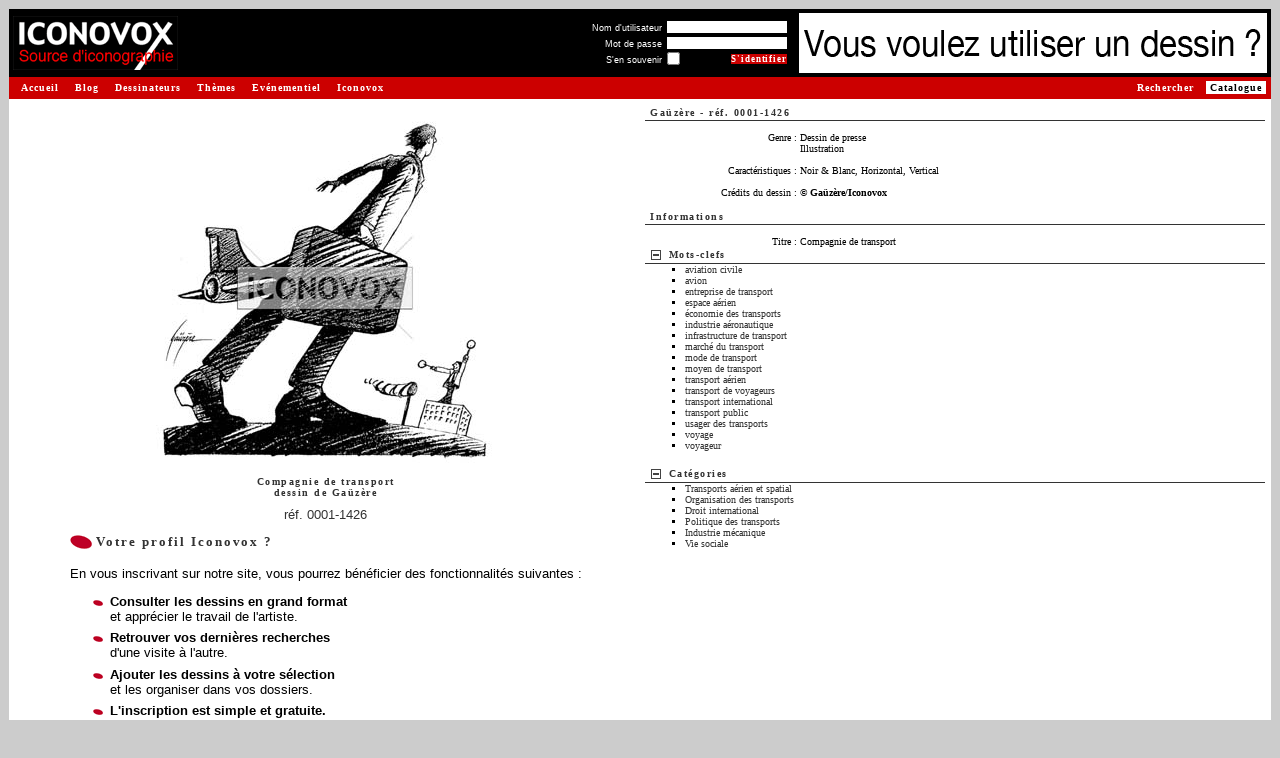

--- FILE ---
content_type: text/html
request_url: http://www.iconovox.com/base/dessin-gauzere-0001-1426.html
body_size: 5091
content:
<!DOCTYPE html PUBLIC "-//W3C//DTD XHTML 1.0 Transitional//EN" "http://www.w3.org/TR/xhtml1/DTD/xhtml1-transitional.dtd">
<html>
<head>
<title>Compagnie de transport, Gaüzère, 0001-1426 | ICONOVOX : Source d'iconographie et de dessins de presse</title>
<meta http-equiv="Content-Type" content="text/html; charset=iso-8859-1" />
<meta name="description" content="Retrouvez les autres dessins de Gaüzère sur Iconovox, la source d'iconographie et de dessins de presse. Iconovox réunit de nombreux dessinateurs de renom et des milliers de dessins de presse pour vous permettre d'illustrer vos supports, composer vos expositions."/>
<meta name="keywords" content="dessins, dessins de presse, iconographie, images, banques d'images, collection de dessins, collection d'images, catalogue de dessins, catalogue d'images, catalogue en ligne, images en ligne, images sur le Web, recherche de dessins, recherche d'images, banques numériques, illustration, exposition" />
<link type="text/css" rel="stylesheet" href="https://www.iconovox.com/base/css/styles.min.css" />
<script type="text/javascript" src="https://www.iconovox.com/base/js/tabpane.min.js"></script>
<script type="text/javascript" src="https://www.iconovox.com/base/js/tools.min.js"></script>
<base href="https://www.iconovox.com/base/" />
<link rel="canonical" href="https://www.iconovox.com/base/dessin-gauzere-0001-1426.html" />
</head>
<body  >
<table border="0" width="100%" cellpadding="1" cellspacing="0">
	<tr>
		<td>
			<!-- Barre de titre -->
			<table border="0" cellpadding="1" cellspacing="3" width="100%" bgcolor="#000000">
				<tr>
					<td><a href="https://www.iconovox.com/index.html" title="Retour &agrave; la page d'accueil - Iconovox"><img src="https://www.iconovox.com/base/images/site/logo_source.gif" height="54" width="165" border="0" alt="Iconovox : Source d'iconographie et de dessins de presse"/></a></td>
					<td><img src="https://www.iconovox.com/base/images/site/z.gif" width="1" height="50" alt="" border="0" /></td>
					<td width="100%" align="right" valign="middle">
<form action="index.php?action=afficherImages&amp;ref=11426&amp;mode=3&amp;nbr=0&amp;login=1" method="post">
<table border="0" cellpadding="0" cellspacing="1">
<tr><td align="right"><label for="log_username" class="small" style="color:#FFFFFF">Nom d'utilisateur</label>&nbsp;</td><td align="left" colspan="2"><input type="text" name="log_username" id="log_username" size="22" maxlength="32" value="" class="small"/></td></tr>
<tr><td align="right"><label for="log_password" class="small" style="color:#FFFFFF">Mot de passe</label>&nbsp;</td><td align="left" colspan="2"><input type="password" name="log_password" id="log_password" size="22" maxlength="32" value="" class="small"/></td></tr>
<tr><td align="right"><label for="log_remember" class="small" style="color:#FFFFFF">S'en souvenir</label>&nbsp;</td><td align="left" ><input type="checkbox" class="checkbox small" name="log_remember" id="log_remember" title="Se souvenir de moi sur ce poste"/></td><td align="right"><input class="mainoption_small" onmouseover="this.className='mainoption_small_hover'" onmouseout="this.className='mainoption_small'" type="submit" name="connexion" value="S'identifier" /></td></tr>
</table>
</form>
						<!--<a class="menud" style="padding:0;margin:0" href="index.php?login=1" nowrap="nowrap" >S'identifier&nbsp;<span class="chevron">&gt;&gt;</span></a><br>-->
					</td>
					<td><img src="https://www.iconovox.com/base/images/site/z.gif" border="0"  width="1" height="60" alt=""/></td>
					<td style="min-width:468px" align="right"><a href="https://www.iconovox.com/contactus.php?cat=21"><img src="https://www.iconovox.com/bannieres/promo_01.gif" width="468" height="60" alt="" /></a></td>
				</tr>
			</table>
			<!-- Fin : Barre de titre -->
			<table border="0" width="100%" cellpadding="1" cellspacing="0">
				<tr>
					<td bgcolor="#CC0000" width="1"><img src="https://www.iconovox.com/base/images/site/z.gif" border="0"  width="1" height="20" alt=""/></td>
					<td bgcolor="#CC0000">
						<a class="menug" href="https://www.iconovox.com/index.html">Accueil</a>
						<a class="menug" href="https://www.iconovox.com/blog/blog.html">Blog</a>
						<a class="menug" href="https://www.iconovox.com/dessinateurs.html">Dessinateurs</a>
						<a class="menug" href="https://www.iconovox.com/themes/themes.html">Th&egrave;mes</a>
						<a class="menug" href="https://www.iconovox.com/expositions.html">Ev&eacute;nementiel</a>
						<a class="menug" href="https://www.iconovox.com/iconovox.html">Iconovox</a>
						<a class="menud_sel" href="https://www.iconovox.com/base/index.php">Catalogue</a>
						<a class="menud" href="https://www.iconovox.com/base/index.php?action=searchimg" title="Rechercher un dessin">Rechercher</a>
					</td>
				</tr>
			</table>
			<!-- Fin : Barre de titre -->
			<table border="0" width="100%" cellpadding="0" cellspacing="0">
				<tr>
					<td bgcolor="#FFFFFF" width="100%" align="left" valign="top">
<!-- Zone de contenu -->
<script type="text/javascript" src="https://www.iconovox.com/base/js/prototype.min.js"></script>
<script type="text/javascript" src="https://www.iconovox.com/base/js/tooltip.min.js"></script>
<script type="text/javascript">
var images_list = "";

function edit_image_link() {
  alert('Tentative pour modifier les dessins : '+ images_list);
  
  return false;
}
</script>
<table border="0" width="100%" cellpadding="3" cellspacing="3">
			
	<tr>
		<td width="50%" align="center" valign="top">
			<table border="0" width="100%" cellpadding="3" cellspacing="3">
				<tr>
					<td align="center">
						<table border="0" cellpadding="0" cellspacing="0">
							<tr>
								<td align="center" valign="middle"><img src="images/gauzere-0001-1426-m.jpg" border="0" alt="Compagnie de transport, dessin de Ga&uuml;z&egrave;re, r&eacute;f. 0001-1426" /></td>
								<td><img src="images/site/z.gif" width="1" height="355" alt="" border="0" /></td>
							</tr>
							<tr><td><img src="images/site/z.gif" width="355" height="1" alt="" border="0" /></td></tr>
						</table>
					</td>
				</tr>
				<tr>
					<td align="center">
					<h1><span class="soustitre">Compagnie de transport<br/>dessin de <a href="dessins-gauzere-0001.html" title="Voir les dessins de Ga&uuml;z&egrave;re">Ga&uuml;z&egrave;re</a></span></h1></td>
				</tr>
				<tr><td align="center"><a rel="bookmark" href="dessin-gauzere-0001-1426.html" title="Lien permanent vers le dessin de Ga&uuml;z&egrave;re, r&eacute;f. 0001-1426">r&eacute;f. 0001-1426</a></td></tr>
			</table>
<table border="0"	cellpadding="3" cellspacing="3">
<tr><th class="titre" align="left"><img src="images/site/puce14.gif" border="0" alt="" />&nbsp;Votre profil Iconovox ?</th></tr>
<tr>
	<td>
		<p>En vous inscrivant sur notre site, vous pourrez b&eacute;n&eacute;ficier des fonctionnalit&eacute;s suivantes :</p>
		<ul class="puce" style="margin-top: 1em;margin-bottom: 1em;"> 
			<li><strong>Consulter les dessins en grand format</strong><br />
			et appr&eacute;cier le travail de l'artiste.</li>
			<!--<li><strong>S&eacute;lectionner les dessins que vous souhaitez utiliser</strong>
			et commander les droits d'exploitation associés.</li>-->
			<li><strong>Retrouver vos dernières recherches</strong><br />
			d'une visite &agrave; l'autre.</li>
			<li><strong>Ajouter les dessins &agrave; votre s&eacute;lection</strong><br />
			et les organiser dans vos dossiers.</li>
			<li><strong>L'inscription est simple et gratuite.</strong><br/>
				<br/>
				... et d'autres fonctions vous seront bient&ocirc;t propos&eacute;es.<br/>
				&nbsp;</li>
		</ul>
		<p align="right"><a class="titre" href="index.php?login=1">Inscrivez-vous&nbsp;<span class="chevron">&gt;&gt;</span></a></p>
	</td>
</tr>
<tr>
	<td class="texte">D&eacute;j&agrave; inscrit ? <a class="txt" href="index.php?action=afficherImages&amp;ref=11426&amp;mode=3&amp;nbr=0&amp;login=1">Identifiez-vous&nbsp;<span class="chevron">&gt;&gt;</span></a><br />&nbsp;</td>
</tr>
</table>
		
		</td>
		<td width="50%" valign="top">
			<table border="0" width="100%" cellpadding="0" cellspacing="0">
   				<tr>
					<th class="barretitre" colspan="2"><span class="soustitre" style="float:left; margin-right:0.5em;"><a href="dessins-gauzere-0001.html" title="Voir les dessins de Ga&uuml;z&egrave;re">Ga&uuml;z&egrave;re</a> - <a rel="bookmark" href="dessin-gauzere-0001-1426.html" title="Lien permanent vers le dessin de Ga&uuml;z&egrave;re, r&eacute;f. 0001-1426">r&eacute;f. 0001-1426</a></span>
</th>
				</tr>
				<tr>
					<td colspan="2" class="texte" valign="top">
						<table border="0" width="100%" cellpadding="0" cellspacing="0">
							<tr><td colspan="2">&nbsp;</td></tr>
							<tr><td width="25%" align="right" valign="top" nowrap="nowrap" >Genre&nbsp;:&nbsp;</td><td width="75%" valign="top" >Dessin de presse<br />Illustration<br /></td></tr>
							<tr><td colspan="2">&nbsp;</td></tr>
							<tr><td width="25%" align="right" nowrap="nowrap" >Caract&eacute;ristiques&nbsp;:&nbsp;</td><td width="75%" >Noir &amp; Blanc, Horizontal, Vertical</td></tr>
							<tr><td colspan="2">&nbsp;</td></tr>
							<tr><td width="25%" align="right" nowrap="nowrap" >Cr&eacute;dits du dessin&nbsp;:&nbsp;</td><td width="75%" ><strong>&copy; Ga&uuml;z&egrave;re/Iconovox</strong></td></tr>
							<tr><td colspan="2">&nbsp;</td></tr>
						</table>
					</td>
				</tr>
			</table>
			<table border="0" width="100%" cellpadding="0" cellspacing="0"  class="texte">
				<tr>
					<th class="barretitre" colspan="2"><span class="soustitre" style="float:left; margin-right:0.5em;">Informations</span>
					</th>
				</tr>
				<tr><td colspan="2">&nbsp;</td></tr>
				<tr><td width="25%" align="right" valign="top" nowrap="nowrap">Titre :&nbsp;</td><td width="75%" align="left">Compagnie de transport</td></tr>
				
			</table>
			<table border="0" width="100%" cellpadding="0" cellspacing="0">
				
			    <tr>
					<th class="barretitre" colspan="2">
						<a style="float:left; margin-right:0.5em;" href="#" onclick="openClose('details_mot',0); return false;"><img src="images/moins.png" id="img_details_mot" alt="show/hide" title="show/hide" border="0"/></a>
						<a href="#" onclick="openClose('details_mot',0); return false;" class="soustitre" style="float:left; margin-right:0.5em;">Mots-clefs</a>
						</th>
				</tr>
				<tr>
					<td colspan="2" class="texte">
						<div id="details_mot" class="zone" style="display:block">
							<ul class="mot">
								<li><a href="tag/aviation-civile/4392/" target="_blank" title="Voir les dessins associ&eacute;s &agrave; aviation civile">aviation civile</li>
								<li><a href="tag/avion/4422/" target="_blank" title="Voir les dessins associ&eacute;s &agrave; avion">avion</li>
								<li><a href="tag/entreprise-de-transport/829/" target="_blank" title="Voir les dessins associ&eacute;s &agrave; entreprise de transport">entreprise de transport</li>
								<li><a href="tag/espace-aerien/870/" target="_blank" title="Voir les dessins associ&eacute;s &agrave; espace a&eacute;rien">espace a&eacute;rien</li>
								<li><a href="tag/economie-des-transports/659/" target="_blank" title="Voir les dessins associ&eacute;s &agrave; &eacute;conomie des transports">&eacute;conomie des transports</li>
								<li><a href="tag/industrie-aeronautique/1367/" target="_blank" title="Voir les dessins associ&eacute;s &agrave; industrie a&eacute;ronautique">industrie a&eacute;ronautique</li>
								<li><a href="tag/infrastructure-de-transport/1443/" target="_blank" title="Voir les dessins associ&eacute;s &agrave; infrastructure de transport">infrastructure de transport</li>
								<li><a href="tag/marche-du-transport/3114/" target="_blank" title="Voir les dessins associ&eacute;s &agrave; march&eacute; du transport">march&eacute; du transport</li>
								<li><a href="tag/mode-de-transport/1963/" target="_blank" title="Voir les dessins associ&eacute;s &agrave; mode de transport">mode de transport</li>
								<li><a href="tag/moyen-de-transport/2024/" target="_blank" title="Voir les dessins associ&eacute;s &agrave; moyen de transport">moyen de transport</li>
								<li><a href="tag/transport-aerien/4489/" target="_blank" title="Voir les dessins associ&eacute;s &agrave; transport a&eacute;rien">transport a&eacute;rien</li>
								<li><a href="tag/transport-de-voyageurs/4495/" target="_blank" title="Voir les dessins associ&eacute;s &agrave; transport de voyageurs">transport de voyageurs</li>
								<li><a href="tag/transport-international/4503/" target="_blank" title="Voir les dessins associ&eacute;s &agrave; transport international">transport international</li>
								<li><a href="tag/transport-public/4515/" target="_blank" title="Voir les dessins associ&eacute;s &agrave; transport public">transport public</li>
								<li><a href="tag/usager-des-transports/4606/" target="_blank" title="Voir les dessins associ&eacute;s &agrave; usager des transports">usager des transports</li>
								<li><a href="tag/voyage/4751/" target="_blank" title="Voir les dessins associ&eacute;s &agrave; voyage">voyage</li>
								<li><a href="tag/voyageur/5831/" target="_blank" title="Voir les dessins associ&eacute;s &agrave; voyageur">voyageur</li>
				</ul>
						</div>
					</td>
				</tr>
				<tr><td>&nbsp;</td></tr>
				<tr>
					<th class="barretitre" colspan="2">
						<a style="float:left; margin-right:0.5em;" href="#" onclick="openClose('details_cat',0); return false;"><img src="images/moins.png" id="img_details_cat" alt="show/hide" title="show/hide" border="0"/></a>
						<a href="#" onclick="openClose('details_cat',0); return false;" class="soustitre" style="float:left; margin-right:0.5em;">Cat&eacute;gories</a>
					</th>
				</tr>
				<tr>
					<td colspan="2" class="texte">
						<div id="details_cat" class="zone" style="display:block" >
							<ul class="mot">
								<li><a href="category/transports-aerien-et-spatial/569/" target="_blank" title="Voir les dessins associ&eacute;s &agrave; Transports a&eacute;rien et spatial">Transports a&eacute;rien et spatial</li>
								<li><a href="category/organisation-des-transports/566/" target="_blank" title="Voir les dessins associ&eacute;s &agrave; Organisation des transports">Organisation des transports</li>
								<li><a href="category/droit-international/502/" target="_blank" title="Voir les dessins associ&eacute;s &agrave; Droit international">Droit international</li>
								<li><a href="category/politique-des-transports/565/" target="_blank" title="Voir les dessins associ&eacute;s &agrave; Politique des transports">Politique des transports</li>
								<li><a href="category/industrie-mecanique/533/" target="_blank" title="Voir les dessins associ&eacute;s &agrave; Industrie m&eacute;canique">Industrie m&eacute;canique</li>
								<li><a href="category/vie-sociale/594/" target="_blank" title="Voir les dessins associ&eacute;s &agrave; Vie sociale">Vie sociale</li>
		</ul>
						</div>
					</td>
				</tr>
				<tr><td>&nbsp;</td></tr>
			</table>
		
		</td>
	</tr>
<script type="text/javascript">
function tooltips_init() {
    if (
        !document.getElementById ||
        !document.createElement ||
        !document.getElementsByTagName
    ) {
        return;
    }

	var current = document.getElementsByTagName('img');
    var curLen = current.length;

    for (var j = 0; j < curLen; j++) {
        // we must redefine regexps (JS bug)
        var regexp_mini = new RegExp('[0-9]{4}-[0-9]{4}-s');

        if (!current[j].src.match(regexp_mini)) {
            continue;
        }
		
        var regexp = new RegExp('[0-9]{4}-[0-9]{4}');
		var imageref = regexp.exec(current[j].src);
		
        var regexp = new RegExp('-s\.');
        var largeSrc = current[j].src.replace(regexp, '-m.');
        
        current[j].setAttribute('largeSrc', largeSrc);
		
        var title = current[j].getAttribute('title');
        // remove title
        current[j].setAttribute('title', '');
		
        var tip = '<div class="tool"><img src="' + largeSrc + '" /></div>';
        new Tooltip('img_'+imageref, tip, {'html': true} );
    }
}

tooltips_init();
</script>	
</table>


<br/>
<!-- fin de la zone de contenu -->
					</td>
				</tr>
				<tr><td bgcolor="#FFFFFF" colspan="2"><img src="https://www.iconovox.com/base/images/site/z.gif" border="0"  width="1" height="10" alt=""/></td></tr>
			</table>
			<p align="center">
				<span class="texte" style="color:#333333">Copyright &copy; Iconovox 2006-2026</span> 
				| <a class="txt" href="javascript:void(fenetreCgu = window.open('https://www.iconovox.com/cgu.php','_blank','toolbar=no, location=no, directories=no, status=no, menubar=no, scrollbars=yes, resizable=yes, copyhistory=no, width=700, height=760'))">Conditions G&eacute;n&eacute;rales d'Utilisation</a>
				| <a class="txt" href="index.php?action=contactus" >Contactez-nous</a><br />
				<br />
				<span class="texte" style="color:#333333">Tous les dessins sur le site sont sous copyright et sont la propri&eacute;t&eacute; de leurs auteurs respectifs.<br />
			    Toute reproduction est interdite sans autorisation.</span>
			</p>
		</td>
	</tr>
</table>
<!-- tags stat -->
<!-- google -->
<script type="text/javascript">
var gaJsHost = (("https:" == document.location.protocol) ? "https://ssl." : "http://www.");
document.write(unescape("%3Cscript src='" + gaJsHost + "google-analytics.com/ga.js' type='text/javascript'%3E%3C/script%3E"));
</script>
<script type="text/javascript">
var pageTracker = _gat._getTracker("UA-3492077-1");
pageTracker._initData();
pageTracker._trackPageview();
</script>
<!-- /google -->
<!-- /tags stat -->
</body>
</html>
